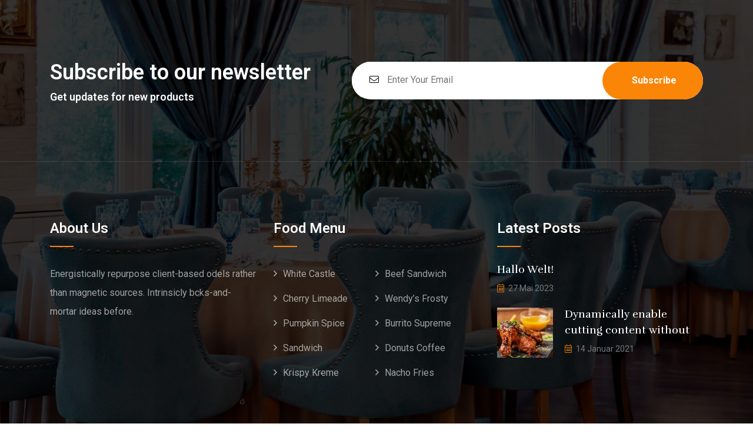

--- FILE ---
content_type: text/css
request_url: http://restaurant-chutze.ch/wp-content/uploads/elementor/css/post-842.css?ver=1685394009
body_size: 1070
content:
.elementor-842 .elementor-element.elementor-element-ca58077:not(.elementor-motion-effects-element-type-background), .elementor-842 .elementor-element.elementor-element-ca58077 > .elementor-motion-effects-container > .elementor-motion-effects-layer{background-image:url("http://restaurant-chutze.ch/wp-content/uploads/2021/01/footer-bg-2-1.jpg");background-position:center center;background-repeat:no-repeat;background-size:cover;}.elementor-842 .elementor-element.elementor-element-ca58077 > .elementor-background-overlay{background-color:#000000;opacity:0.8;transition:background 0.3s, border-radius 0.3s, opacity 0.3s;}.elementor-842 .elementor-element.elementor-element-ca58077{transition:background 0.3s, border 0.3s, border-radius 0.3s, box-shadow 0.3s;}.elementor-842 .elementor-element.elementor-element-3d74c33 > .elementor-container > .elementor-column > .elementor-widget-wrap{align-content:center;align-items:center;}.elementor-842 .elementor-element.elementor-element-3d74c33{padding:100px 0px 100px 0px;}.elementor-842 .elementor-element.elementor-element-b7a1abc > .elementor-element-populated{padding:0px 15px 0px 15px;}.elementor-842 .elementor-element.elementor-element-aac6021 .elementor-heading-title{color:#FFFFFF;font-size:36px;line-height:1.3em;}.elementor-842 .elementor-element.elementor-element-1213003 .elementor-heading-title{color:#FFFFFF;font-size:18px;}.elementor-842 .elementor-element.elementor-element-1213003 > .elementor-widget-container{margin:-10px 0px 0px 0px;}.elementor-842 .elementor-element.elementor-element-e0c3a0d > .elementor-element-populated{padding:0px 15px 0px 15px;}.elementor-842 .elementor-element.elementor-element-f42944c{border-style:solid;border-width:1px 0px 0px 0px;border-color:#FFFFFF1C;transition:background 0.3s, border 0.3s, border-radius 0.3s, box-shadow 0.3s;}.elementor-842 .elementor-element.elementor-element-f42944c > .elementor-background-overlay{transition:background 0.3s, border-radius 0.3s, opacity 0.3s;}.elementor-842 .elementor-element.elementor-element-723d83e > .elementor-element-populated{padding:0px 15px 0px 15px;}.elementor-842 .elementor-element.elementor-element-a742286{padding:100px 0px 80px 0px;}.elementor-842 .elementor-element.elementor-element-7e73a55 > .elementor-element-populated{padding:0px 15px 0px 15px;}.elementor-842 .elementor-element.elementor-element-befcab5 .elementor-heading-title{color:#FFFFFF;font-size:24px;}.elementor-842 .elementor-element.elementor-element-befcab5 > .elementor-widget-container{margin:0px 0px 15px 0px;}.elementor-842 .elementor-element.elementor-element-5c86698 .elementor-heading-title{color:#FFFFFF99;font-size:16px;font-weight:400;line-height:32px;}.elementor-842 .elementor-element.elementor-element-92c8a74{--grid-template-columns:repeat(0, auto);--icon-size:14px;--grid-column-gap:13px;--grid-row-gap:0px;}.elementor-842 .elementor-element.elementor-element-92c8a74 .elementor-widget-container{text-align:left;}.elementor-842 .elementor-element.elementor-element-92c8a74 .elementor-social-icon{background-color:#FFFFFF00;--icon-padding:0.8em;border-style:solid;border-width:1px 1px 1px 1px;border-color:#DDDDDD3D;}.elementor-842 .elementor-element.elementor-element-92c8a74 .elementor-social-icon i{color:#FFFFFF;}.elementor-842 .elementor-element.elementor-element-92c8a74 .elementor-social-icon svg{fill:#FFFFFF;}.elementor-842 .elementor-element.elementor-element-92c8a74 .elementor-icon{border-radius:29px 29px 29px 29px;}.elementor-842 .elementor-element.elementor-element-92c8a74 .elementor-social-icon:hover{background-color:#FA8507;}.elementor-842 .elementor-element.elementor-element-eb74b0f > .elementor-element-populated{padding:0px 15px 0px 15px;}.elementor-842 .elementor-element.elementor-element-f689838 .elementor-heading-title{color:#FFFFFF;font-size:24px;}.elementor-842 .elementor-element.elementor-element-f689838 > .elementor-widget-container{margin:0px 0px 15px 0px;}.elementor-842 .elementor-element.elementor-element-5c6617f > .elementor-element-populated{padding:0px 15px 0px 15px;}.elementor-842 .elementor-element.elementor-element-2b592eb .elementor-heading-title{color:#FFFFFF;font-size:24px;}.elementor-842 .elementor-element.elementor-element-2b592eb > .elementor-widget-container{margin:0px 0px 15px 0px;}.elementor-842 .elementor-element.elementor-element-50e87c2 > .elementor-container > .elementor-column > .elementor-widget-wrap{align-content:center;align-items:center;}.elementor-842 .elementor-element.elementor-element-50e87c2:not(.elementor-motion-effects-element-type-background), .elementor-842 .elementor-element.elementor-element-50e87c2 > .elementor-motion-effects-container > .elementor-motion-effects-layer{background-color:#000000;}.elementor-842 .elementor-element.elementor-element-50e87c2{border-style:solid;border-width:1px 0px 0px 0px;border-color:#FFFFFF21;transition:background 0.3s, border 0.3s, border-radius 0.3s, box-shadow 0.3s;padding:1rem 0rem 1rem 0rem;}.elementor-842 .elementor-element.elementor-element-50e87c2 > .elementor-background-overlay{transition:background 0.3s, border-radius 0.3s, opacity 0.3s;}.elementor-bc-flex-widget .elementor-842 .elementor-element.elementor-element-af79d6b.elementor-column .elementor-widget-wrap{align-items:center;}.elementor-842 .elementor-element.elementor-element-af79d6b.elementor-column.elementor-element[data-element_type="column"] > .elementor-widget-wrap.elementor-element-populated{align-content:center;align-items:center;}.elementor-842 .elementor-element.elementor-element-af79d6b.elementor-column > .elementor-widget-wrap{justify-content:center;}.elementor-842 .elementor-element.elementor-element-98401ec{text-align:center;color:#FFFFFF;}@media(min-width:768px){.elementor-842 .elementor-element.elementor-element-b7a1abc{width:45%;}.elementor-842 .elementor-element.elementor-element-e0c3a0d{width:55%;}}@media(max-width:1024px) and (min-width:768px){.elementor-842 .elementor-element.elementor-element-b7a1abc{width:100%;}.elementor-842 .elementor-element.elementor-element-e0c3a0d{width:100%;}.elementor-842 .elementor-element.elementor-element-7e73a55{width:50%;}.elementor-842 .elementor-element.elementor-element-eb74b0f{width:50%;}.elementor-842 .elementor-element.elementor-element-5c6617f{width:100%;}}@media(max-width:1024px){.elementor-842 .elementor-element.elementor-element-3d74c33{padding:40px 0px 40px 0px;}.elementor-842 .elementor-element.elementor-element-aac6021{text-align:center;}.elementor-842 .elementor-element.elementor-element-1213003{text-align:center;}.elementor-842 .elementor-element.elementor-element-e0c3a0d > .elementor-element-populated{margin:25px 0px 0px 0px;--e-column-margin-right:0px;--e-column-margin-left:0px;}.elementor-842 .elementor-element.elementor-element-a742286{padding:40px 0px 40px 0px;}.elementor-842 .elementor-element.elementor-element-5c6617f > .elementor-element-populated{margin:40px 0px 0px 0px;--e-column-margin-right:0px;--e-column-margin-left:0px;}}@media(max-width:767px){.elementor-842 .elementor-element.elementor-element-eb74b0f > .elementor-element-populated{margin:40px 0px 0px 0px;--e-column-margin-right:0px;--e-column-margin-left:0px;}}

--- FILE ---
content_type: text/css
request_url: http://restaurant-chutze.ch/wp-content/themes/grillino-child/style.css?ver=1.0
body_size: 499
content:
/*
 Theme Name:   Grillino Child
 Theme URI:    http://vecurosoft.com/products/wordpress/grillino/
 Description:  This is a child theme for Grillino WordPress Theme
 Author:       Vecurosoft
 Template:     grillino
 Version:      1.0
 License:      GNU General Public License v2 or later
 License URI:  http://www.gnu.org/licenses/gpl-2.0.html
 Tags:         two-columns, three-columns, left-sidebar, right-sidebar, flexible-header, custom-background, custom-colors, custom-header, custom-menu, theme-options, editor-style, featured-images, microformats, post-formats,  sticky-post, threaded-comments, translation-ready
 Text Domain:  grillino-child
*/

/*  [ Add your custom css below ]
- - - - - - - - - - - - - - - - - - - - */

a.icon-btn.searchBoxTggler{
    display: none !important;
}

a.icon-btn.sideMenuToggler.cart-btn{
    display: none !important;
}

.elementor-widget-social-icons{
    display: none !important;
}

--- FILE ---
content_type: text/css
request_url: http://restaurant-chutze.ch/wp-content/themes/grillino/assets/css/flaticon.css?ver=1.0
body_size: 1298
content:
	/*
  	Flaticon icon font: Flaticon
  	Creation date: 17/06/2020 11:26
  	*/

@font-face {
  font-family: "Flaticon";
  src: url("../fonts/Flaticon.eot");
  src: url("../fonts/Flaticon.eot?#iefix") format("embedded-opentype"),
       url("../fonts/Flaticon.woff2") format("woff2"),
       url("../fonts/Flaticon.woff") format("woff"),
       url("../fonts/Flaticon.ttf") format("truetype"),
       url("../fonts/Flaticon.svg#Flaticon") format("svg");
  font-weight: normal;
  font-style: normal;
}

@media screen and (-webkit-min-device-pixel-ratio:0) {
  @font-face {
    font-family: "Flaticon";
    src: url("../fonts/Flaticon.svg#Flaticon") format("svg");
  }
}

[class^="flaticon-"]:before, [class*=" flaticon-"]:before,
[class^="flaticon-"]:after, [class*=" flaticon-"]:after {
  font-family: Flaticon;
        font-size: 20px;
font-style: normal;
margin-left: 20px;
}

.flaticon-brake-disk:before {
    content: "\f100";
}

.flaticon-agreement:before {
    content: "\f101";
}

.flaticon-startup:before {
    content: "\f102";
}

.flaticon-brake-disc:before {
    content: "\f103";
}

.flaticon-shift:before {
    content: "\f104";
}

.flaticon-car-parts:before {
    content: "\f105";
}

.flaticon-car-parts-1:before {
    content: "\f106";
}

.flaticon-car-parts-2:before {
    content: "\f107";
}

.flaticon-diamond:before {
    content: "\f108";
}

.flaticon-jumper:before {
    content: "\f109";
}

.flaticon-electrical-service:before {
    content: "\f10a";
}

.flaticon-award:before {
    content: "\f10b";
}

.flaticon-key:before {
    content: "\f10c";
}

.flaticon-paint-brushes:before {
    content: "\f10d";
}

.flaticon-value:before {
    content: "\f10e";
}

.flaticon-startup-1:before {
    content: "\f10f";
}

.flaticon-automobile:before {
    content: "\f110";
}

.flaticon-hand:before {
    content: "\f111";
}

.flaticon-car-service:before {
    content: "\f112";
}

.flaticon-eye:before {
    content: "\f113";
}

.flaticon-tire-pressure:before {
    content: "\f114";
}

.flaticon-jack:before {
    content: "\f115";
}

.flaticon-diploma:before {
    content: "\f116";
}

.flaticon-profit:before {
    content: "\f117";
}

.flaticon-shock-breaker:before {
    content: "\f118";
}

.flaticon-timing-belt:before {
    content: "\f119";
}

.flaticon-paintbrush:before {
    content: "\f11a";
}

.flaticon-car-service-1:before {
    content: "\f11b";
}

.flaticon-car:before {
    content: "\f11c";
}

.flaticon-tire-pressure-1:before {
    content: "\f11d";
}

.flaticon-car-1:before {
    content: "\f11e";
}

.flaticon-value-1:before {
    content: "\f11f";
}

.flaticon-target:before {
    content: "\f120";
}

.flaticon-experience:before {
    content: "\f121";
}

.flaticon-calculator:before {
    content: "\f122";
}

.flaticon-repair:before {
    content: "\f123";
}

.flaticon-gasket:before {
    content: "\f124";
}

.flaticon-accumulator:before {
    content: "\f125";
}

.flaticon-winch:before {
    content: "\f126";
}

.flaticon-car-service-2:before {
    content: "\f127";
}

.flaticon-auto-focus:before {
    content: "\f128";
}

.flaticon-paint-brush:before {
    content: "\f129";
}

.flaticon-car-search:before {
    content: "\f12a";
}

.flaticon-mission:before {
    content: "\f12b";
}

.flaticon-worker:before {
    content: "\f12c";
}

.flaticon-team:before {
    content: "\f12d";
}

.flaticon-taxi:before {
    content: "\f12e";
}

.flaticon-call:before {
    content: "\f12f";
}

.flaticon-envelope:before {
    content: "\f130";
}

.flaticon-crown:before {
    content: "\f131";
}

.flaticon-fame:before {
    content: "\f132";
}

.flaticon-technical-support:before {
    content: "\f133";
}

.flaticon-consult:before {
    content: "\f134";
}

.flaticon-chat:before {
    content: "\f135";
}

.flaticon-quote:before {
    content: "\f136";
}

.flaticon-check-mark:before {
    content: "\f137";
}

.flaticon-calendar:before {
    content: "\f138";
}

.flaticon-tap:before {
    content: "\f139";
}

.flaticon-key-1:before {
    content: "\f13a";
}

.flaticon-maintenance:before {
    content: "\f13b";
}

.flaticon-maintenance-1:before {
    content: "\f13c";
}

.flaticon-quotation:before {
    content: "\f13d";
}

.flaticon-right-quote:before {
    content: "\f13e";
}

.flaticon-right-quote-1:before {
    content: "\f13f";
}

.flaticon-quote-hand-drawn-symbol:before {
    content: "\f140";
}

.flaticon-wheels:before {
    content: "\f141";
}

.flaticon-motorcycle:before {
    content: "\f142";
}

.flaticon-smartphone:before {
    content: "\f143";
}

.flaticon-plug:before {
    content: "\f144";
}

.flaticon-ev:before {
    content: "\f145";
}

.flaticon-taxi-1:before {
    content: "\f146";
}

.flaticon-electric-car:before {
    content: "\f147";
}

.flaticon-null:before {
    content: "\f148";
}

.flaticon-null-1:before {
    content: "\f149";
}

.flaticon-null-2:before {
    content: "\f14a";
}

.flaticon-null-3:before {
    content: "\f14b";
}

.flaticon-null-4:before {
    content: "\f14c";
}

.flaticon-fruit:before {
    content: "\f100"
}

.flaticon-pizza:before {
    content: "\f101"
}

.flaticon-berries:before {
    content: "\f102"
}

.flaticon-taco:before {
    content: "\f103"
}

.flaticon-diet:before {
    content: "\f104"
}

.flaticon-tortilla:before {
    content: "\f105"
}

.flaticon-fruit-1:before {
    content: "\f106"
}

.flaticon-bakery:before {
    content: "\f107"
}

.flaticon-food:before {
    content: "\f108"
}

.flaticon-dish:before {
    content: "\f109"
}

.flaticon-cutlery:before {
    content: "\f10a"
}

.flaticon-wedding-dinner:before {
    content: "\f10b"
}

.flaticon-restaurant:before {
    content: "\f10c"
}

.flaticon-fork:before {
    content: "\f10d"
}

.flaticon-waiter:before {
    content: "\f10e"
}

.flaticon-table:before {
    content: "\f10f"
}

.flaticon-quotes:before {
    content: "\f110"
}

.flaticon-left-quote:before {
    content: "\f111"
}

.flaticon-chef:before {
    content: "\f112"
}

.flaticon-chef-1:before {
    content: "\f113"
}

.flaticon-certification:before {
    content: "\f114"
}

.flaticon-happy:before {
    content: "\f115"
}

.flaticon-mission-accomplished:before {
    content: "\f116"
}

.flaticon-hamburger:before {
    content: "\f117"
}

.flaticon-canapes:before {
    content: "\f118"
}

.flaticon-canape:before {
    content: "\f119"
}

.flaticon-croissant:before {
    content: "\f11a"
}

.flaticon-serving-dish:before {
    content: "\f11b"
}

.flaticon-flag:before {
    content: "\f11c"
}

.flaticon-cocktail:before {
    content: "\f11d"
}

.flaticon-confetti:before {
    content: "\f11e"
}

.flaticon-alarm-clock:before {
    content: "\f11f"
}

--- FILE ---
content_type: text/css
request_url: http://restaurant-chutze.ch/wp-content/themes/grillino/assets/css/vswp-default.css?ver=1.0.0
body_size: 2106
content:
.blocks-gallery-caption,
.wp-block-embed figcaption,
.wp-block-image figcaption {
  color: var(--body-color);
}

pre {
  background: #f5f5f5;
  color: #666;
  font-size: 14px;
  margin: 20px 0;
  overflow: auto;
  padding: 20px;
  white-space: pre-wrap;
  word-wrap: break-word;
}

ol li,
ul li {
  margin: 2px 0;
  line-height: 1.9;
}

.type-page table tbody tr th {
  background: #f5f5f5;
  font-weight: 700;
}

.type-page table thead,
.vs-blog table thead {
  background: #f5f5f5;
}
.type-page table thead th,
.vs-blog table thead th {
  font-weight: 700;
  border: none;
}
.type-page table tbody th,
.type-page table tbody td,
.vs-blog table tbody th,
.vs-blog table tbody td {
  border: 1px solid rgba(0, 0, 0, 0.1);
}

.gallery {
  margin-bottom: 1.5em;
  width: 100%;
}

.gallery-item {
  display: inline-block;
  text-align: center;
  vertical-align: top;
  width: 100%;
  padding: 0 5px;
}

figure.gallery-item {
  margin-bottom: 10px;
  display: inline-block;
}

figure.wp-block-gallery {
  margin-bottom: 14px;
}

.gallery-columns-2 .gallery-item {
  max-width: 50%;
}

.gallery-columns-3 .gallery-item {
  max-width: 33.33%;
}

.gallery-columns-4 .gallery-item {
  max-width: 25%;
}

.gallery-columns-5 .gallery-item {
  max-width: 20%;
}

.gallery-columns-6 .gallery-item {
  max-width: 16.66%;
}

.gallery-columns-7 .gallery-item {
  max-width: 14.28%;
}

.gallery-columns-8 .gallery-item {
  max-width: 12.5%;
}

.gallery-columns-9 .gallery-item {
  max-width: 11.11%;
}

.gallery-caption {
  display: block;
  font-size: 12px;
  color: var(--body-color);
  line-height: 1.5;
  padding: 0.5em 0;
}

.alignleft {
  display: inline;
  float: left;
  margin-bottom: 10px;
  margin-right: 1.5em;
}

.alignright {
  display: inline;
  float: right;
  margin-bottom: 10px;
  margin-left: 1.5em;
  margin-right: 1em;
}

.aligncenter {
  clear: both;
  display: block;
  margin-left: auto;
  margin-right: auto;
  max-width: 100%;
}

.wp-block-media-text,
.wp-block-media-text.alignwide,
figure.wp-block-gallery {
  margin-bottom: 30px;
}

.vs-blog p {
  line-height: 1.7;
}
.vs-blog.tag-sticky-2, .vs-blog.sticky {
  background-color: transparent;
  border-style: dashed;
  border-width: 2px;
  box-shadow: 0 0 10px 0 rgba(0, 0, 0, 0.1);
  position: relative;
}
.vs-blog.format-audio .blog-category {
  margin-top: 15px;
  padding: 0 40px;
}
@media (max-width: 1199px) {
  .vs-blog.format-audio .blog-category {
    padding: 0 30px;
  }
}
@media (max-width: 576px) {
  .vs-blog.format-audio .blog-category {
    padding: 0 20px;
  }
}
.vs-blog.format-audio .blog-category a {
  margin-bottom: 0;
}
.vs-blog .wp-block-button {
  margin-bottom: 10px;
}
.vs-blog .wp-block-button:last-child {
  margin-bottom: 0;
}
.vs-blog .wp-block-button.aligncenter {
  width: max-content;
}
.vs-blog .wp-block-button .wp-block-button__link {
  color: #fff;
}
.vs-blog .wp-block-button .wp-block-button__link:hover {
  color: #fff;
}
.vs-blog .wp-block-button.is-style-outline .wp-block-button__link {
  background-color: transparent;
}
.vs-blog .wp-block-button.is-style-outline .wp-block-button__link:hover {
  color: #fff;
}
.vs-blog.tag-sticky-2:before, .vs-blog.sticky:before, .vs-blog.format-link:before, .vs-blog.format-quote:before {
  content: "\f0c1";
  position: absolute;
  font-family: "Font Awesome 5 Pro";
  font-size: 5rem;
  opacity: 0.1;
  right: 15px;
  line-height: 1;
  top: 15px;
}
.vs-blog.tag-sticky-2::before, .vs-blog.sticky::before {
  content: "\f08d";
  right: 30px;
  top: 15px;
  transform: rotate(48deg);
}
.vs-blog.format-link {
  position: relative;
  border-width: 1.5px;
  border-style: dashed;
  box-shadow: 0 0 10px 0 rgba(0, 0, 0, 0.1);
}
.vs-blog.format-quote {
  position: relative;
  border-width: 0;
  padding-bottom: 0.5px;
  border-left-width: 4px;
  box-shadow: 0 0 30px 0 rgba(0, 0, 0, 0.075);
}
.vs-blog.format-quote:before {
  content: "\f10e";
}
.vs-blog.format-chat .blog-content > p:nth-child(2n) {
  background: var(--smoke-color);
  padding: 5px 20px;
}

.vs-blog-details .vs-blog.tag-sticky-2, .vs-blog-details .vs-blog.sticky, .vs-blog-details .vs-blog.format-quote, .vs-blog-details .vs-blog.format-link {
  border: none;
  box-shadow: none;
}
.vs-blog-details .vs-blog.tag-sticky-2:before, .vs-blog-details .vs-blog.sticky:before, .vs-blog-details .vs-blog.format-quote:before, .vs-blog-details .vs-blog.format-link:before {
  display: none;
}

.wp-block-search {
  display: flex;
  flex-wrap: wrap;
  margin-bottom: 30px;
}
.wp-block-search .wp-block-search__input {
  width: 100%;
  max-width: calc(100% - 120px);
  border: 1px solid rgba(0, 0, 0, 0.1);
  height: 50px;
  padding-left: 20px;
}
.wp-block-search .wp-block-search__button {
  margin: 0;
  width: 120px;
  border: none;
  height: 50px;
  color: #fff;
}
.wp-block-search .wp-block-search__button:hover {
  opacity: 0.8;
}

.post-password-form .theme-input-group {
  display: flex;
  flex-wrap: wrap;
  margin-bottom: 30px;
}
.post-password-form .theme-input-group .theme-input-style {
  width: 100%;
  max-width: calc(100% - 120px);
  border: 1px solid rgba(0, 0, 0, 0.1);
  height: 50px;
  padding-left: 20px;
}
.post-password-form .theme-input-group .submit-btn {
  margin: 0;
  width: 120px;
  border: none;
  height: 50px;
  color: #fff;
}
.post-password-form .theme-input-group .submit-btn:hover {
  opacity: 0.8;
}

.widget .nice-select {
  border: 1px solid #eeeeee;
}

.wp-block-categories .nice-select,
.wp-block-archives .nice-select {
  border: 1px solid #eeeeee;
  margin-bottom: 30px;
}

.wp-block-calendar,
.calendar_wrap {
  position: relative;
  background-color: #fff;
  padding-bottom: 5px;
  border: 1px solid #f2f2f2;
}
.wp-block-calendar span[class*=wp-calendar-nav],
.calendar_wrap span[class*=wp-calendar-nav] {
  position: absolute;
  top: 11px;
  left: 10px;
  font-size: 14px;
  color: #fff;
  font-weight: 500;
  z-index: 1;
}
.wp-block-calendar span[class*=wp-calendar-nav] a,
.calendar_wrap span[class*=wp-calendar-nav] a {
  color: inherit;
}
.wp-block-calendar span.wp-calendar-nav-next,
.calendar_wrap span.wp-calendar-nav-next {
  left: auto;
  right: 10px;
}
.wp-block-calendar caption,
.calendar_wrap caption {
  caption-side: top;
  text-align: center;
  color: #fff;
}
.wp-block-calendar th,
.calendar_wrap th {
  font-size: 14px;
  padding: 5px 5px;
  border: none;
  text-align: center;
  border-right: 1px solid #fff;
  color: #01133c;
  font-weight: 500;
}
.wp-block-calendar th a,
.calendar_wrap th a {
  color: inherit;
}
.wp-block-calendar td,
.calendar_wrap td {
  font-size: 14px;
  padding: 5px;
  color: #01133c;
  border: none;
  text-align: center;
  background-color: transparent;
  transition: all ease 0.4s;
}
.wp-block-calendar #today,
.calendar_wrap #today {
  color: #fff;
}
.wp-block-calendar thead,
.calendar_wrap thead {
  background-color: #f6f6f6;
}
.wp-block-calendar .wp-calendar-table,
.calendar_wrap .wp-calendar-table {
  margin-bottom: 0;
}
.wp-block-calendar .wp-calendar-nav .pad,
.calendar_wrap .wp-calendar-nav .pad {
  display: none;
}

.wp-block-calendar {
  margin-bottom: 30px;
  border: none;
  padding-bottom: 0;
}
.wp-block-calendar table caption {
  color: #fff;
}

.page-links {
  margin-top: 40px;
}
.page-links .page-links-title {
  margin-right: 10px;
}
.page-links > span:not(.page-links-title):not(.screen-reader-text),
.page-links > a {
  display: inline-block;
  padding: 5px 13px;
  color: #fff;
  margin-right: 7px;
  background-color: var(--title-color);
}
.page-links > span:not(.page-links-title):not(.screen-reader-text).current, .page-links > span:not(.page-links-title):not(.screen-reader-text):hover,
.page-links > a.current,
.page-links > a:hover {
  opacity: 0.8;
  color: #fff;
}
.page-links span.screen-reader-text {
  display: none;
}

.widget_text form {
  line-height: 0;
}

.wp-caption {
  margin-bottom: 1.5em;
  max-width: 100%;
}
.wp-caption .wp-caption-text {
  margin: 0.5em 0;
  font-size: 14px;
}

.wp-caption-text {
  text-align: center;
}

.wp-block-cover p:not(.has-text-color),
.wp-block-cover-image-text,
.wp-block-cover-text {
  color: #fff;
}

.wp-block-cover {
  margin-bottom: 15px;
}

.wp-block-pullquote cite {
  font-size: 18px;
  text-transform: none;
}

figure.wp-block-pullquote {
  border-width: 0;
  padding-top: 0;
  padding-bottom: 0;
  margin: 30px 0;
}

.editor-styles-wrapper .has-large-font-size,
.has-large-font-size {
  line-height: 1.867;
}

.page-links,
.clearfix {
  clear: both;
}

.page--item {
  margin-bottom: 30px;
}
.page--item p {
  line-height: 1.8;
}

.wp-block-latest-comments a {
  color: inherit;
}

ol.wp-block-latest-comments li {
  margin: 15px 0;
}

ul.wp-block-latest-posts {
  padding: 0;
  margin: 0;
  margin-bottom: 15px;
}
ul.wp-block-latest-posts a {
  color: inherit;
}
ul.wp-block-latest-posts li {
  margin: 9px 0;
}

ul.wp-block-rss a {
  color: inherit;
}

.wp-block-group.has-background {
  padding: 15px 15px 1px;
  margin-bottom: 30px;
}

.wp-block-table td,
.wp-block-table th {
  border-color: rgba(0, 0, 0, 0.1);
}

.wp-block-table.is-style-stripes {
  border: 1px solid rgba(0, 0, 0, 0.1);
  margin-bottom: 30px;
}

@media (max-width: 768px) {
  .wp-block-search .wp-block-search__input {
    max-width: 100%;
    margin-bottom: 20px;
  }
  .wp-block-latest-comments {
    padding-left: 10px;
  }
}

--- FILE ---
content_type: application/javascript
request_url: http://restaurant-chutze.ch/wp-content/plugins/grillino-core/assets/js/grillinator.ajax.js?ver=1.0
body_size: 516
content:
/*

[Main Script]

Project: Vecurosoft
Version: 1.0
Author : grillinator.com

*/
;(function($){
    "use strict";
/* ------------------------------------------------------------------------- *

    * Mail Chimp ajax

    * ------------------------------------------------------------------------- */

   var $widgetsubscribeForm = $('form.newslatter-form');

   // Subscribe Shortcode MailChimp ajax
    $widgetsubscribeForm.on('submit',function(e){
       let $emailAdd = $(this).find('input[type="email"]').val();
       $.ajax({
           type: 'POST',
           url: grillinatorajax.action_url,
           data:{
                sectsubscribe_email: $emailAdd,
                security: grillinatorajax.nonce,
                action: 'grillinator_subscribe_ajax'
           },

           success: function(data){
               $('form.newslatter-form input[type="email"]').val('');
               $('.newsletter-section').append(data);
           },

           error: function(){
               $('.newsletter-section').append('<div class="alert alert-danger mt-2" role="alert">Something Goes Wrong</div>');

           }
       });
       e.preventDefault();
    });

})(jQuery);

--- FILE ---
content_type: application/javascript
request_url: http://restaurant-chutze.ch/wp-content/themes/grillino-child/assets/js/custom.js?ver=6.9
body_size: 21
content:
// Write Your Js Here